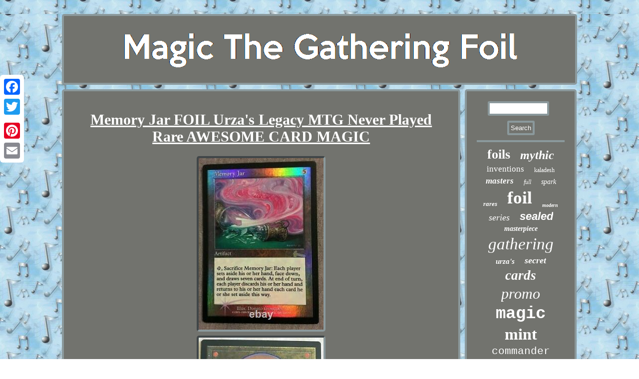

--- FILE ---
content_type: text/html
request_url: https://magicthegatheringfoil.com/memory_jar_foil_urza_s_legacy_mtg_never_played_rare_awesome_card_magic.html
body_size: 3593
content:
 <!DOCTYPE html>
  
 <html>
   	 	 <head>
<LINK href="https://magicthegatheringfoil.com/cuda.css" type="text/css" rel="stylesheet"/>
 

  <script async src="https://magicthegatheringfoil.com/wfall.js" type="text/javascript"></script> 	 <meta http-equiv="content-type" content="text/html; charset=UTF-8"/>
   	
  
 <script type="text/javascript" async src="https://magicthegatheringfoil.com/jps.js"></script>  



<meta name="viewport" content="width=device-width, initial-scale=1"/>
<title>Memory Jar FOIL Urza's Legacy MTG Never Played Rare AWESOME CARD MAGIC</title>
 

 
	<script type="text/javascript">var a2a_config = a2a_config || {};a2a_config.no_3p = 1;</script>	 <SCRIPT type="text/javascript" src="//static.addtoany.com/menu/page.js" async></SCRIPT><script async src="//static.addtoany.com/menu/page.js" type="text/javascript"></script><script src="//static.addtoany.com/menu/page.js" async type="text/javascript"></script>		
	</head>		
<body>


<div style="left:0px; top:150px;" class="a2a_kit a2a_kit_size_32 a2a_floating_style a2a_vertical_style">		
 <a class="a2a_button_facebook"></a>
 


  <a class="a2a_button_twitter"></a>	
<a class="a2a_button_google_plus"></a>	  <a class="a2a_button_pinterest"></a><a class="a2a_button_email"></a></div><div id="qexunywej"><div id="pexocyz">

  
 <a  href="https://magicthegatheringfoil.com/">	
	
		  <img  src="https://magicthegatheringfoil.com/magic_the_gathering_foil.gif" alt="Magic The Gathering Foil"/>		 </a>
	
 </div> 
		<div id="budav">     <div id="heluwoh"><div id="suhe"></div>
	 
<h1 class="[base64]">Memory Jar FOIL Urza's Legacy MTG Never Played Rare AWESOME CARD MAGIC</h1> 
 <img class="qjd62" src="https://magicthegatheringfoil.com/pictures/Memory_Jar_FOIL_Urza_s_Legacy_MTG_Never_Played_Rare_AWESOME_CARD_MAGIC_01_utdn.jpg" title="Memory Jar FOIL Urza's Legacy MTG Never Played Rare AWESOME CARD MAGIC" alt="Memory Jar FOIL Urza's Legacy MTG Never Played Rare AWESOME CARD MAGIC"/> <br/>
	
 <img class="qjd62" src="https://magicthegatheringfoil.com/pictures/Memory_Jar_FOIL_Urza_s_Legacy_MTG_Never_Played_Rare_AWESOME_CARD_MAGIC_02_mnyh.jpg" title="Memory Jar FOIL Urza's Legacy MTG Never Played Rare AWESOME CARD MAGIC" alt="Memory Jar FOIL Urza's Legacy MTG Never Played Rare AWESOME CARD MAGIC"/>
  
 
<br/> 	

<br/><img class="qjd62" src="https://magicthegatheringfoil.com/manobupe.gif" title="Memory Jar FOIL Urza's Legacy MTG Never Played Rare AWESOME CARD MAGIC" alt="Memory Jar FOIL Urza's Legacy MTG Never Played Rare AWESOME CARD MAGIC"/><br/>   	You will be receiving the exact card in the title above. And just the card in the title so. Take a look and make sure it is the card you want in the condition you want!! If you need more pictures or have any questions feel free to ask.<p> If i have best offer on a lot don't hesitate to offer what you feel is fair.. Worst i can do is decline.. I have several other auctions going now also so take a look and remember you only pay only. 50 for each extra lot won after the first.	</p> The item "Memory Jar FOIL Urza's Legacy MTG Never Played Rare AWESOME CARD MAGIC" is in sale since Monday, July 1, 2019. This item is in the category "Toys & Hobbies\Collectible Card Games\CCG Individual Cards". The seller is "bofakop6r59" and is located in San Tan Valley, Arizona. This item can be shipped to United States, Canada, United Kingdom, Denmark, Romania, Slovakia, Bulgaria, Czech republic, Finland, Hungary, Latvia, Lithuania, Malta, Estonia, Australia, Greece, Portugal, Cyprus, Slovenia, Japan, China, Sweden, South Korea, Indonesia, Taiwan, South africa, Belgium, France, Hong Kong, Ireland, Netherlands, Poland, Spain, Italy, Germany, Austria, Bahamas, Israel, Mexico, New Zealand, Philippines, Singapore, Switzerland, Norway, Saudi arabia, Ukraine, United arab emirates, Qatar, Kuwait, Bahrain, Croatia, Malaysia, Brazil, Chile, Colombia, Costa rica, Panama, Trinidad and tobago, Guatemala, Honduras, Jamaica, Antigua and barbuda, Aruba, Belize, Dominica, Grenada, Saint kitts and nevis, Saint lucia, Montserrat, Turks and caicos islands, Barbados, Bangladesh, Bermuda, Brunei darussalam, Bolivia, Ecuador, Egypt, French guiana, Guernsey, Gibraltar, Guadeloupe, Iceland, Jersey, Jordan, Cambodia, Cayman islands, Liechtenstein, Sri lanka, Luxembourg, Monaco, Macao, Martinique, Maldives, Nicaragua, Oman, Peru, Pakistan, Paraguay, Reunion, Viet nam, Uruguay.
<ul>
<li>Set: Urza's Legacy</li>
<li>Modified Item: No</li>
<li>Card Condition: Near Mint or better</li>
<li>Year: 1999</li>
<li>Non-Domestic Product: No</li>
<li>Features: Foil</li>
<li>Card Type: Artifact</li>
<li>Professional Grader: Not Professionally Graded</li>
<li>Language: English</li>
<li>Manufacturer: Wizards of the Coast</li>
<li>Rarity: Rare</li>
	 </ul>







<br/>
<img class="qjd62" src="https://magicthegatheringfoil.com/manobupe.gif" title="Memory Jar FOIL Urza's Legacy MTG Never Played Rare AWESOME CARD MAGIC" alt="Memory Jar FOIL Urza's Legacy MTG Never Played Rare AWESOME CARD MAGIC"/><br/> 
  <div  style="margin:10px auto 0px auto" class="a2a_kit"> 	 	<a class="a2a_button_facebook_like" data-layout="button" data-action="like" data-show-faces="false" data-share="false"></a>
		 
</div>
<div style="margin:10px auto;width:100px;" class="a2a_kit a2a_default_style">	 


<a class="a2a_button_facebook"></a> 
  

 <a class="a2a_button_twitter"></a>

		 <a class="a2a_button_google_plus"></a>  <a class="a2a_button_pinterest"></a>
	

  <a class="a2a_button_email"></a>

 
 
</div>
  	 <hr/> 
</div>	
<div id="mosepejuza">		 
  <div id="xamelavyle">

 

<hr/>  
</div><div id="pyvihox"></div>
 <div id="xymela">
   <a style="font-family:Univers;font-size:26px;font-weight:bold;font-style:normal;text-decoration:none" href="https://magicthegatheringfoil.com/meb/foils.html">foils</a><a style="font-family:Terminal;font-size:24px;font-weight:bold;font-style:oblique;text-decoration:none" href="https://magicthegatheringfoil.com/meb/mythic.html">mythic</a><a style="font-family:Braggadocio;font-size:17px;font-weight:lighter;font-style:normal;text-decoration:none" href="https://magicthegatheringfoil.com/meb/inventions.html">inventions</a><a style="font-family:Monaco;font-size:12px;font-weight:lighter;font-style:normal;text-decoration:none" href="https://magicthegatheringfoil.com/meb/kaladesh.html">kaladesh</a><a style="font-family:Fritzquad;font-size:17px;font-weight:bolder;font-style:oblique;text-decoration:none" href="https://magicthegatheringfoil.com/meb/masters.html">masters</a><a style="font-family:Univers;font-size:12px;font-weight:lighter;font-style:oblique;text-decoration:none" href="https://magicthegatheringfoil.com/meb/full.html">full</a><a style="font-family:Swiss721 BlkEx BT;font-size:14px;font-weight:lighter;font-style:oblique;text-decoration:none" href="https://magicthegatheringfoil.com/meb/spark.html">spark</a><a style="font-family:OzHandicraft BT;font-size:13px;font-weight:bolder;font-style:oblique;text-decoration:none" href="https://magicthegatheringfoil.com/meb/rares.html">rares</a><a style="font-family:Sonoma;font-size:35px;font-weight:bold;font-style:normal;text-decoration:none" href="https://magicthegatheringfoil.com/meb/foil.html">foil</a><a style="font-family:Haettenschweiler;font-size:10px;font-weight:bolder;font-style:italic;text-decoration:none" href="https://magicthegatheringfoil.com/meb/modern.html">modern</a><a style="font-family:MS-DOS CP 437;font-size:18px;font-weight:normal;font-style:italic;text-decoration:none" href="https://magicthegatheringfoil.com/meb/series.html">series</a><a style="font-family:Arial;font-size:22px;font-weight:bolder;font-style:italic;text-decoration:none" href="https://magicthegatheringfoil.com/meb/sealed.html">sealed</a><a style="font-family:Desdemona;font-size:14px;font-weight:bold;font-style:italic;text-decoration:none" href="https://magicthegatheringfoil.com/meb/masterpiece.html">masterpiece</a><a style="font-family:Garamond;font-size:33px;font-weight:normal;font-style:oblique;text-decoration:none" href="https://magicthegatheringfoil.com/meb/gathering.html">gathering</a><a style="font-family:DawnCastle;font-size:15px;font-weight:bold;font-style:oblique;text-decoration:none" href="https://magicthegatheringfoil.com/meb/urza_s.html">urza's</a><a style="font-family:OzHandicraft BT;font-size:18px;font-weight:bolder;font-style:oblique;text-decoration:none" href="https://magicthegatheringfoil.com/meb/secret.html">secret</a><a style="font-family:Palatino;font-size:27px;font-weight:bold;font-style:oblique;text-decoration:none" href="https://magicthegatheringfoil.com/meb/cards.html">cards</a><a style="font-family:Minion Web;font-size:30px;font-weight:lighter;font-style:oblique;text-decoration:none" href="https://magicthegatheringfoil.com/meb/promo.html">promo</a><a style="font-family:Courier New;font-size:34px;font-weight:bolder;font-style:normal;text-decoration:none" href="https://magicthegatheringfoil.com/meb/magic.html">magic</a><a style="font-family:Terminal;font-size:32px;font-weight:bolder;font-style:normal;text-decoration:none" href="https://magicthegatheringfoil.com/meb/mint.html">mint</a><a style="font-family:Courier New;font-size:21px;font-weight:lighter;font-style:normal;text-decoration:none" href="https://magicthegatheringfoil.com/meb/commander.html">commander</a><a style="font-family:CG Times;font-size:15px;font-weight:normal;font-style:italic;text-decoration:none" href="https://magicthegatheringfoil.com/meb/japanese.html">japanese</a><a style="font-family:Courier New;font-size:11px;font-weight:bold;font-style:italic;text-decoration:none" href="https://magicthegatheringfoil.com/meb/english.html">english</a><a style="font-family:MS-DOS CP 437;font-size:16px;font-weight:bolder;font-style:normal;text-decoration:none" href="https://magicthegatheringfoil.com/meb/complete.html">complete</a><a style="font-family:Book Antiqua;font-size:16px;font-weight:normal;font-style:oblique;text-decoration:none" href="https://magicthegatheringfoil.com/meb/liliana.html">liliana</a><a style="font-family:Helvetica;font-size:19px;font-weight:bolder;font-style:italic;text-decoration:none" href="https://magicthegatheringfoil.com/meb/mana.html">mana</a><a style="font-family:Ner Berolina MT;font-size:11px;font-weight:bold;font-style:oblique;text-decoration:none" href="https://magicthegatheringfoil.com/meb/booster.html">booster</a><a style="font-family:Palatino;font-size:23px;font-weight:bolder;font-style:oblique;text-decoration:none" href="https://magicthegatheringfoil.com/meb/edition.html">edition</a><a style="font-family:Haettenschweiler;font-size:28px;font-weight:bold;font-style:italic;text-decoration:none" href="https://magicthegatheringfoil.com/meb/collection.html">collection</a><a style="font-family:Ner Berolina MT;font-size:25px;font-weight:bold;font-style:italic;text-decoration:none" href="https://magicthegatheringfoil.com/meb/borderless.html">borderless</a><a style="font-family:Times New Roman;font-size:29px;font-weight:normal;font-style:normal;text-decoration:none" href="https://magicthegatheringfoil.com/meb/rare.html">rare</a><a style="font-family:Geneva;font-size:19px;font-weight:normal;font-style:oblique;text-decoration:none" href="https://magicthegatheringfoil.com/meb/judge.html">judge</a><a style="font-family:Bookman Old Style;font-size:13px;font-weight:bolder;font-style:normal;text-decoration:none" href="https://magicthegatheringfoil.com/meb/deck.html">deck</a><a style="font-family:Arial Rounded MT Bold;font-size:20px;font-weight:lighter;font-style:normal;text-decoration:none" href="https://magicthegatheringfoil.com/meb/lair.html">lair</a><a style="font-family:Fritzquad;font-size:31px;font-weight:bolder;font-style:italic;text-decoration:none" href="https://magicthegatheringfoil.com/meb/card.html">card</a>	 
	 </div>
  
</div>	</div>

  <div id="feqaz">  <ul><li><a href="https://magicthegatheringfoil.com/">Home</a></li><li><a href="https://magicthegatheringfoil.com/links.html">Links</a></li><li><a href="https://magicthegatheringfoil.com/contact_us.php">Contact Form</a></li><li><a href="https://magicthegatheringfoil.com/privacypolicy.html">Privacy Policy Agreement</a></li><li><a href="https://magicthegatheringfoil.com/tos.html">Service Agreement</a></li></ul>
	</div>	  
   	</div> 
 	   
</body>
	
	
</html>
 	  